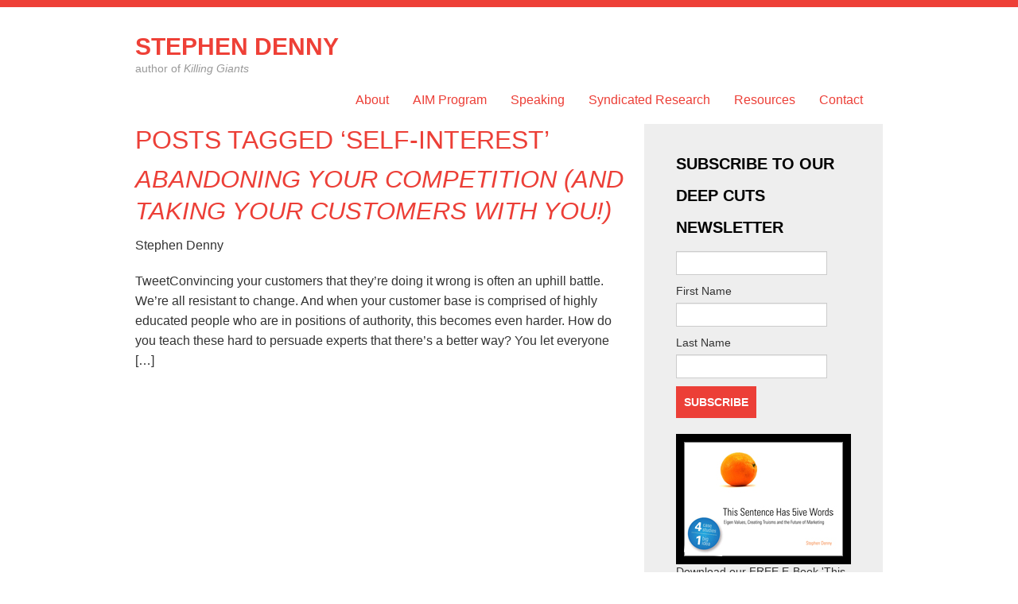

--- FILE ---
content_type: text/html; charset=UTF-8
request_url: https://www.stephendenny.com/tag/self-interest/
body_size: 7103
content:
<!DOCTYPE html>
<html>
<head>
<meta http-equiv="Content-Type" content="text/html; charset=UTF-8" />

<link rel="stylesheet" href="https://www.stephendenny.com/wp-content/themes/imprint/css/bootstrap.css" type="text/css" media="screen" charset="utf-8" />
<link rel="stylesheet" href="https://www.stephendenny.com/wp-content/themes/stephen-denny/style.css" type="text/css" media="screen">
<link rel="pingback" href="https://www.stephendenny.com/xmlrpc.php">

		<!-- All in One SEO 4.9.3 - aioseo.com -->
		<title>Self-interest | Stephen Denny</title>
	<meta name="robots" content="max-image-preview:large" />
	<link rel="canonical" href="https://www.stephendenny.com/tag/self-interest/" />
	<meta name="generator" content="All in One SEO (AIOSEO) 4.9.3" />
		<script type="application/ld+json" class="aioseo-schema">
			{"@context":"https:\/\/schema.org","@graph":[{"@type":"BreadcrumbList","@id":"https:\/\/www.stephendenny.com\/tag\/self-interest\/#breadcrumblist","itemListElement":[{"@type":"ListItem","@id":"https:\/\/www.stephendenny.com#listItem","position":1,"name":"Home","item":"https:\/\/www.stephendenny.com","nextItem":{"@type":"ListItem","@id":"https:\/\/www.stephendenny.com\/tag\/self-interest\/#listItem","name":"Self-interest"}},{"@type":"ListItem","@id":"https:\/\/www.stephendenny.com\/tag\/self-interest\/#listItem","position":2,"name":"Self-interest","previousItem":{"@type":"ListItem","@id":"https:\/\/www.stephendenny.com#listItem","name":"Home"}}]},{"@type":"CollectionPage","@id":"https:\/\/www.stephendenny.com\/tag\/self-interest\/#collectionpage","url":"https:\/\/www.stephendenny.com\/tag\/self-interest\/","name":"Self-interest | Stephen Denny","inLanguage":"en-US","isPartOf":{"@id":"https:\/\/www.stephendenny.com\/#website"},"breadcrumb":{"@id":"https:\/\/www.stephendenny.com\/tag\/self-interest\/#breadcrumblist"}},{"@type":"Organization","@id":"https:\/\/www.stephendenny.com\/#organization","name":"Stephen Denny","description":"author of Killing Giants","url":"https:\/\/www.stephendenny.com\/"},{"@type":"WebSite","@id":"https:\/\/www.stephendenny.com\/#website","url":"https:\/\/www.stephendenny.com\/","name":"Stephen Denny","description":"author of Killing Giants","inLanguage":"en-US","publisher":{"@id":"https:\/\/www.stephendenny.com\/#organization"}}]}
		</script>
		<!-- All in One SEO -->

<link rel="alternate" type="application/rss+xml" title="Stephen Denny &raquo; Feed" href="https://www.stephendenny.com/feed/" />
<link rel="alternate" type="application/rss+xml" title="Stephen Denny &raquo; Comments Feed" href="https://www.stephendenny.com/comments/feed/" />
<link rel="alternate" type="application/rss+xml" title="Stephen Denny &raquo; Self-interest Tag Feed" href="https://www.stephendenny.com/tag/self-interest/feed/" />
<script type="text/javascript">
/* <![CDATA[ */
window._wpemojiSettings = {"baseUrl":"https:\/\/s.w.org\/images\/core\/emoji\/15.0.3\/72x72\/","ext":".png","svgUrl":"https:\/\/s.w.org\/images\/core\/emoji\/15.0.3\/svg\/","svgExt":".svg","source":{"concatemoji":"https:\/\/www.stephendenny.com\/wp-includes\/js\/wp-emoji-release.min.js?ver=6.5.7"}};
/*! This file is auto-generated */
!function(i,n){var o,s,e;function c(e){try{var t={supportTests:e,timestamp:(new Date).valueOf()};sessionStorage.setItem(o,JSON.stringify(t))}catch(e){}}function p(e,t,n){e.clearRect(0,0,e.canvas.width,e.canvas.height),e.fillText(t,0,0);var t=new Uint32Array(e.getImageData(0,0,e.canvas.width,e.canvas.height).data),r=(e.clearRect(0,0,e.canvas.width,e.canvas.height),e.fillText(n,0,0),new Uint32Array(e.getImageData(0,0,e.canvas.width,e.canvas.height).data));return t.every(function(e,t){return e===r[t]})}function u(e,t,n){switch(t){case"flag":return n(e,"\ud83c\udff3\ufe0f\u200d\u26a7\ufe0f","\ud83c\udff3\ufe0f\u200b\u26a7\ufe0f")?!1:!n(e,"\ud83c\uddfa\ud83c\uddf3","\ud83c\uddfa\u200b\ud83c\uddf3")&&!n(e,"\ud83c\udff4\udb40\udc67\udb40\udc62\udb40\udc65\udb40\udc6e\udb40\udc67\udb40\udc7f","\ud83c\udff4\u200b\udb40\udc67\u200b\udb40\udc62\u200b\udb40\udc65\u200b\udb40\udc6e\u200b\udb40\udc67\u200b\udb40\udc7f");case"emoji":return!n(e,"\ud83d\udc26\u200d\u2b1b","\ud83d\udc26\u200b\u2b1b")}return!1}function f(e,t,n){var r="undefined"!=typeof WorkerGlobalScope&&self instanceof WorkerGlobalScope?new OffscreenCanvas(300,150):i.createElement("canvas"),a=r.getContext("2d",{willReadFrequently:!0}),o=(a.textBaseline="top",a.font="600 32px Arial",{});return e.forEach(function(e){o[e]=t(a,e,n)}),o}function t(e){var t=i.createElement("script");t.src=e,t.defer=!0,i.head.appendChild(t)}"undefined"!=typeof Promise&&(o="wpEmojiSettingsSupports",s=["flag","emoji"],n.supports={everything:!0,everythingExceptFlag:!0},e=new Promise(function(e){i.addEventListener("DOMContentLoaded",e,{once:!0})}),new Promise(function(t){var n=function(){try{var e=JSON.parse(sessionStorage.getItem(o));if("object"==typeof e&&"number"==typeof e.timestamp&&(new Date).valueOf()<e.timestamp+604800&&"object"==typeof e.supportTests)return e.supportTests}catch(e){}return null}();if(!n){if("undefined"!=typeof Worker&&"undefined"!=typeof OffscreenCanvas&&"undefined"!=typeof URL&&URL.createObjectURL&&"undefined"!=typeof Blob)try{var e="postMessage("+f.toString()+"("+[JSON.stringify(s),u.toString(),p.toString()].join(",")+"));",r=new Blob([e],{type:"text/javascript"}),a=new Worker(URL.createObjectURL(r),{name:"wpTestEmojiSupports"});return void(a.onmessage=function(e){c(n=e.data),a.terminate(),t(n)})}catch(e){}c(n=f(s,u,p))}t(n)}).then(function(e){for(var t in e)n.supports[t]=e[t],n.supports.everything=n.supports.everything&&n.supports[t],"flag"!==t&&(n.supports.everythingExceptFlag=n.supports.everythingExceptFlag&&n.supports[t]);n.supports.everythingExceptFlag=n.supports.everythingExceptFlag&&!n.supports.flag,n.DOMReady=!1,n.readyCallback=function(){n.DOMReady=!0}}).then(function(){return e}).then(function(){var e;n.supports.everything||(n.readyCallback(),(e=n.source||{}).concatemoji?t(e.concatemoji):e.wpemoji&&e.twemoji&&(t(e.twemoji),t(e.wpemoji)))}))}((window,document),window._wpemojiSettings);
/* ]]> */
</script>
<link rel='stylesheet' id='functions-css' href='https://www.stephendenny.com/wp-content/themes/imprint/functions/themeoptions.css?ver=1.0' type='text/css' media='all' />
<link rel='stylesheet' id='flick-css' href='https://www.stephendenny.com/wp-content/plugins/mailchimp/css/flick/flick.css?ver=6.5.7' type='text/css' media='all' />
<link rel='stylesheet' id='mailchimpSF_main_css-css' href='https://www.stephendenny.com/?mcsf_action=main_css&#038;ver=6.5.7' type='text/css' media='all' />
<!--[if IE]>
<link rel='stylesheet' id='mailchimpSF_ie_css-css' href='https://www.stephendenny.com/wp-content/plugins/mailchimp/css/ie.css?ver=6.5.7' type='text/css' media='all' />
<![endif]-->
<link rel='stylesheet' id='ot-book-styles-css' href='https://www.stephendenny.com/wp-content/plugins/mybooks-for-authors/css/ot-book-styles.css?ver=6.5.7' type='text/css' media='all' />
<style id='wp-emoji-styles-inline-css' type='text/css'>

	img.wp-smiley, img.emoji {
		display: inline !important;
		border: none !important;
		box-shadow: none !important;
		height: 1em !important;
		width: 1em !important;
		margin: 0 0.07em !important;
		vertical-align: -0.1em !important;
		background: none !important;
		padding: 0 !important;
	}
</style>
<link rel='stylesheet' id='wp-block-library-css' href='https://www.stephendenny.com/wp-includes/css/dist/block-library/style.min.css?ver=6.5.7' type='text/css' media='all' />
<link rel='stylesheet' id='aioseo/css/src/vue/standalone/blocks/table-of-contents/global.scss-css' href='https://www.stephendenny.com/wp-content/plugins/all-in-one-seo-pack/dist/Lite/assets/css/table-of-contents/global.e90f6d47.css?ver=4.9.3' type='text/css' media='all' />
<style id='classic-theme-styles-inline-css' type='text/css'>
/*! This file is auto-generated */
.wp-block-button__link{color:#fff;background-color:#32373c;border-radius:9999px;box-shadow:none;text-decoration:none;padding:calc(.667em + 2px) calc(1.333em + 2px);font-size:1.125em}.wp-block-file__button{background:#32373c;color:#fff;text-decoration:none}
</style>
<style id='global-styles-inline-css' type='text/css'>
body{--wp--preset--color--black: #000000;--wp--preset--color--cyan-bluish-gray: #abb8c3;--wp--preset--color--white: #ffffff;--wp--preset--color--pale-pink: #f78da7;--wp--preset--color--vivid-red: #cf2e2e;--wp--preset--color--luminous-vivid-orange: #ff6900;--wp--preset--color--luminous-vivid-amber: #fcb900;--wp--preset--color--light-green-cyan: #7bdcb5;--wp--preset--color--vivid-green-cyan: #00d084;--wp--preset--color--pale-cyan-blue: #8ed1fc;--wp--preset--color--vivid-cyan-blue: #0693e3;--wp--preset--color--vivid-purple: #9b51e0;--wp--preset--gradient--vivid-cyan-blue-to-vivid-purple: linear-gradient(135deg,rgba(6,147,227,1) 0%,rgb(155,81,224) 100%);--wp--preset--gradient--light-green-cyan-to-vivid-green-cyan: linear-gradient(135deg,rgb(122,220,180) 0%,rgb(0,208,130) 100%);--wp--preset--gradient--luminous-vivid-amber-to-luminous-vivid-orange: linear-gradient(135deg,rgba(252,185,0,1) 0%,rgba(255,105,0,1) 100%);--wp--preset--gradient--luminous-vivid-orange-to-vivid-red: linear-gradient(135deg,rgba(255,105,0,1) 0%,rgb(207,46,46) 100%);--wp--preset--gradient--very-light-gray-to-cyan-bluish-gray: linear-gradient(135deg,rgb(238,238,238) 0%,rgb(169,184,195) 100%);--wp--preset--gradient--cool-to-warm-spectrum: linear-gradient(135deg,rgb(74,234,220) 0%,rgb(151,120,209) 20%,rgb(207,42,186) 40%,rgb(238,44,130) 60%,rgb(251,105,98) 80%,rgb(254,248,76) 100%);--wp--preset--gradient--blush-light-purple: linear-gradient(135deg,rgb(255,206,236) 0%,rgb(152,150,240) 100%);--wp--preset--gradient--blush-bordeaux: linear-gradient(135deg,rgb(254,205,165) 0%,rgb(254,45,45) 50%,rgb(107,0,62) 100%);--wp--preset--gradient--luminous-dusk: linear-gradient(135deg,rgb(255,203,112) 0%,rgb(199,81,192) 50%,rgb(65,88,208) 100%);--wp--preset--gradient--pale-ocean: linear-gradient(135deg,rgb(255,245,203) 0%,rgb(182,227,212) 50%,rgb(51,167,181) 100%);--wp--preset--gradient--electric-grass: linear-gradient(135deg,rgb(202,248,128) 0%,rgb(113,206,126) 100%);--wp--preset--gradient--midnight: linear-gradient(135deg,rgb(2,3,129) 0%,rgb(40,116,252) 100%);--wp--preset--font-size--small: 13px;--wp--preset--font-size--medium: 20px;--wp--preset--font-size--large: 36px;--wp--preset--font-size--x-large: 42px;--wp--preset--spacing--20: 0.44rem;--wp--preset--spacing--30: 0.67rem;--wp--preset--spacing--40: 1rem;--wp--preset--spacing--50: 1.5rem;--wp--preset--spacing--60: 2.25rem;--wp--preset--spacing--70: 3.38rem;--wp--preset--spacing--80: 5.06rem;--wp--preset--shadow--natural: 6px 6px 9px rgba(0, 0, 0, 0.2);--wp--preset--shadow--deep: 12px 12px 50px rgba(0, 0, 0, 0.4);--wp--preset--shadow--sharp: 6px 6px 0px rgba(0, 0, 0, 0.2);--wp--preset--shadow--outlined: 6px 6px 0px -3px rgba(255, 255, 255, 1), 6px 6px rgba(0, 0, 0, 1);--wp--preset--shadow--crisp: 6px 6px 0px rgba(0, 0, 0, 1);}:where(.is-layout-flex){gap: 0.5em;}:where(.is-layout-grid){gap: 0.5em;}body .is-layout-flex{display: flex;}body .is-layout-flex{flex-wrap: wrap;align-items: center;}body .is-layout-flex > *{margin: 0;}body .is-layout-grid{display: grid;}body .is-layout-grid > *{margin: 0;}:where(.wp-block-columns.is-layout-flex){gap: 2em;}:where(.wp-block-columns.is-layout-grid){gap: 2em;}:where(.wp-block-post-template.is-layout-flex){gap: 1.25em;}:where(.wp-block-post-template.is-layout-grid){gap: 1.25em;}.has-black-color{color: var(--wp--preset--color--black) !important;}.has-cyan-bluish-gray-color{color: var(--wp--preset--color--cyan-bluish-gray) !important;}.has-white-color{color: var(--wp--preset--color--white) !important;}.has-pale-pink-color{color: var(--wp--preset--color--pale-pink) !important;}.has-vivid-red-color{color: var(--wp--preset--color--vivid-red) !important;}.has-luminous-vivid-orange-color{color: var(--wp--preset--color--luminous-vivid-orange) !important;}.has-luminous-vivid-amber-color{color: var(--wp--preset--color--luminous-vivid-amber) !important;}.has-light-green-cyan-color{color: var(--wp--preset--color--light-green-cyan) !important;}.has-vivid-green-cyan-color{color: var(--wp--preset--color--vivid-green-cyan) !important;}.has-pale-cyan-blue-color{color: var(--wp--preset--color--pale-cyan-blue) !important;}.has-vivid-cyan-blue-color{color: var(--wp--preset--color--vivid-cyan-blue) !important;}.has-vivid-purple-color{color: var(--wp--preset--color--vivid-purple) !important;}.has-black-background-color{background-color: var(--wp--preset--color--black) !important;}.has-cyan-bluish-gray-background-color{background-color: var(--wp--preset--color--cyan-bluish-gray) !important;}.has-white-background-color{background-color: var(--wp--preset--color--white) !important;}.has-pale-pink-background-color{background-color: var(--wp--preset--color--pale-pink) !important;}.has-vivid-red-background-color{background-color: var(--wp--preset--color--vivid-red) !important;}.has-luminous-vivid-orange-background-color{background-color: var(--wp--preset--color--luminous-vivid-orange) !important;}.has-luminous-vivid-amber-background-color{background-color: var(--wp--preset--color--luminous-vivid-amber) !important;}.has-light-green-cyan-background-color{background-color: var(--wp--preset--color--light-green-cyan) !important;}.has-vivid-green-cyan-background-color{background-color: var(--wp--preset--color--vivid-green-cyan) !important;}.has-pale-cyan-blue-background-color{background-color: var(--wp--preset--color--pale-cyan-blue) !important;}.has-vivid-cyan-blue-background-color{background-color: var(--wp--preset--color--vivid-cyan-blue) !important;}.has-vivid-purple-background-color{background-color: var(--wp--preset--color--vivid-purple) !important;}.has-black-border-color{border-color: var(--wp--preset--color--black) !important;}.has-cyan-bluish-gray-border-color{border-color: var(--wp--preset--color--cyan-bluish-gray) !important;}.has-white-border-color{border-color: var(--wp--preset--color--white) !important;}.has-pale-pink-border-color{border-color: var(--wp--preset--color--pale-pink) !important;}.has-vivid-red-border-color{border-color: var(--wp--preset--color--vivid-red) !important;}.has-luminous-vivid-orange-border-color{border-color: var(--wp--preset--color--luminous-vivid-orange) !important;}.has-luminous-vivid-amber-border-color{border-color: var(--wp--preset--color--luminous-vivid-amber) !important;}.has-light-green-cyan-border-color{border-color: var(--wp--preset--color--light-green-cyan) !important;}.has-vivid-green-cyan-border-color{border-color: var(--wp--preset--color--vivid-green-cyan) !important;}.has-pale-cyan-blue-border-color{border-color: var(--wp--preset--color--pale-cyan-blue) !important;}.has-vivid-cyan-blue-border-color{border-color: var(--wp--preset--color--vivid-cyan-blue) !important;}.has-vivid-purple-border-color{border-color: var(--wp--preset--color--vivid-purple) !important;}.has-vivid-cyan-blue-to-vivid-purple-gradient-background{background: var(--wp--preset--gradient--vivid-cyan-blue-to-vivid-purple) !important;}.has-light-green-cyan-to-vivid-green-cyan-gradient-background{background: var(--wp--preset--gradient--light-green-cyan-to-vivid-green-cyan) !important;}.has-luminous-vivid-amber-to-luminous-vivid-orange-gradient-background{background: var(--wp--preset--gradient--luminous-vivid-amber-to-luminous-vivid-orange) !important;}.has-luminous-vivid-orange-to-vivid-red-gradient-background{background: var(--wp--preset--gradient--luminous-vivid-orange-to-vivid-red) !important;}.has-very-light-gray-to-cyan-bluish-gray-gradient-background{background: var(--wp--preset--gradient--very-light-gray-to-cyan-bluish-gray) !important;}.has-cool-to-warm-spectrum-gradient-background{background: var(--wp--preset--gradient--cool-to-warm-spectrum) !important;}.has-blush-light-purple-gradient-background{background: var(--wp--preset--gradient--blush-light-purple) !important;}.has-blush-bordeaux-gradient-background{background: var(--wp--preset--gradient--blush-bordeaux) !important;}.has-luminous-dusk-gradient-background{background: var(--wp--preset--gradient--luminous-dusk) !important;}.has-pale-ocean-gradient-background{background: var(--wp--preset--gradient--pale-ocean) !important;}.has-electric-grass-gradient-background{background: var(--wp--preset--gradient--electric-grass) !important;}.has-midnight-gradient-background{background: var(--wp--preset--gradient--midnight) !important;}.has-small-font-size{font-size: var(--wp--preset--font-size--small) !important;}.has-medium-font-size{font-size: var(--wp--preset--font-size--medium) !important;}.has-large-font-size{font-size: var(--wp--preset--font-size--large) !important;}.has-x-large-font-size{font-size: var(--wp--preset--font-size--x-large) !important;}
.wp-block-navigation a:where(:not(.wp-element-button)){color: inherit;}
:where(.wp-block-post-template.is-layout-flex){gap: 1.25em;}:where(.wp-block-post-template.is-layout-grid){gap: 1.25em;}
:where(.wp-block-columns.is-layout-flex){gap: 2em;}:where(.wp-block-columns.is-layout-grid){gap: 2em;}
.wp-block-pullquote{font-size: 1.5em;line-height: 1.6;}
</style>
<link rel='stylesheet' id='contact-form-7-css' href='https://www.stephendenny.com/wp-content/plugins/contact-form-7/includes/css/styles.css?ver=5.7.6' type='text/css' media='all' />
<link rel='stylesheet' id='slick-css-css' href='https://www.stephendenny.com/wp-content/themes/stephen-denny/js/slick/slick.css?ver=6.5.7' type='text/css' media='all' />
<link rel='stylesheet' id='slick-theme-css' href='https://www.stephendenny.com/wp-content/themes/stephen-denny/js/slick/slick-theme.css?ver=6.5.7' type='text/css' media='all' />
<link rel='stylesheet' id='wpb-faa-css-css' href='https://www.stephendenny.com/wp-content/plugins/fontawesome-anywhere/css/font-awesome.min.css?ver=1.0.0' type='text/css' media='all' />
<script type="text/javascript" src="https://www.stephendenny.com/wp-content/themes/imprint/functions/js/impr_script.js?ver=1.0" id="rm_script-js"></script>
<script type="text/javascript" src="https://www.stephendenny.com/wp-includes/js/jquery/jquery.min.js?ver=3.7.1" id="jquery-core-js"></script>
<script type="text/javascript" src="https://www.stephendenny.com/wp-includes/js/jquery/jquery-migrate.min.js?ver=3.4.1" id="jquery-migrate-js"></script>
<script type="text/javascript" src="https://www.stephendenny.com/wp-content/plugins/mailchimp/js/scrollTo.js?ver=1.5.8" id="jquery_scrollto-js"></script>
<script type="text/javascript" src="https://www.stephendenny.com/wp-includes/js/jquery/jquery.form.min.js?ver=4.3.0" id="jquery-form-js"></script>
<script type="text/javascript" id="mailchimpSF_main_js-js-extra">
/* <![CDATA[ */
var mailchimpSF = {"ajax_url":"https:\/\/www.stephendenny.com\/"};
/* ]]> */
</script>
<script type="text/javascript" src="https://www.stephendenny.com/wp-content/plugins/mailchimp/js/mailchimp.js?ver=1.5.8" id="mailchimpSF_main_js-js"></script>
<script type="text/javascript" src="https://www.stephendenny.com/wp-includes/js/jquery/ui/core.min.js?ver=1.13.2" id="jquery-ui-core-js"></script>
<script type="text/javascript" src="https://www.stephendenny.com/wp-content/plugins/mailchimp/js/datepicker.js?ver=6.5.7" id="datepicker-js"></script>
<script type="text/javascript" src="https://www.stephendenny.com/wp-content/plugins/mybooks-for-authors/js/ot-setup.js?ver=6.5.7" id="ot-js-setup-js"></script>
<script type="text/javascript" src="https://www.stephendenny.com/wp-content/plugins/mybooks-for-authors/js/jquery.cycle.all.min.js?ver=6.5.7" id="jquery-cycle-js"></script>
<script type="text/javascript" src="https://www.stephendenny.com/wp-content/themes/stephen-denny/js/jquery.watermark.min.js?ver=6.5.7" id="jquerywatermark-js"></script>
<script type="text/javascript" src="https://www.stephendenny.com/wp-content/themes/stephen-denny/js/slick/slick.min.js?ver=6.5.7" id="slick-js"></script>
<script type="text/javascript" src="https://www.stephendenny.com/wp-content/themes/stephen-denny/js/sitewide.js?ver=6.5.7" id="sitewide-js"></script>
<link rel="https://api.w.org/" href="https://www.stephendenny.com/wp-json/" /><link rel="alternate" type="application/json" href="https://www.stephendenny.com/wp-json/wp/v2/tags/559" /><link rel="EditURI" type="application/rsd+xml" title="RSD" href="https://www.stephendenny.com/xmlrpc.php?rsd" />
<meta name="generator" content="WordPress 6.5.7" />
<script type="text/javascript">
        jQuery(function($) {
            $('.date-pick').each(function() {
                var format = $(this).data('format') || 'mm/dd/yyyy';
                format = format.replace(/yyyy/i, 'yy');
                $(this).datepicker({
                    autoFocusNextInput: true,
                    constrainInput: false,
                    changeMonth: true,
                    changeYear: true,
                    beforeShow: function(input, inst) { $('#ui-datepicker-div').addClass('show'); },
                    dateFormat: format.toLowerCase(),
                });
            });
            d = new Date();
            $('.birthdate-pick').each(function() {
                var format = $(this).data('format') || 'mm/dd';
                format = format.replace(/yyyy/i, 'yy');
                $(this).datepicker({
                    autoFocusNextInput: true,
                    constrainInput: false,
                    changeMonth: true,
                    changeYear: false,
                    minDate: new Date(d.getFullYear(), 1-1, 1),
                    maxDate: new Date(d.getFullYear(), 12-1, 31),
                    beforeShow: function(input, inst) { $('#ui-datepicker-div').removeClass('show'); },
                    dateFormat: format.toLowerCase(),
                });

            });

        });
    </script>
<style type="text/css" media="screen">
	#wp-admin-bar-robots-alert a {
	    color: #CCA300 !important;
	    text-transform: uppercase;
	    text-shadow: 1px 1px 0 #000;
	}
</style>
<script>!function(d,s,id){var js,fjs=d.getElementsByTagName(s)[0],p=/^http:/.test(d.location)?'http':'https';if(!d.getElementById(id)){js=d.createElement(s);js.id=id;js.src=p+'://platform.twitter.com/widgets.js';fjs.parentNode.insertBefore(js,fjs);}}(document, 'script', 'twitter-wjs');</script>
</head>
<body data-rsssl=1 id="">
	<div class="navbar navbar-static-top">
			<div class="nav-wrap">
				<div class="navbar-inner">
					<div class="container">
						<a class="btn btn-navbar" data-toggle="collapse" data-target=".nav-collapse">
				        <span class="icon-bar"></span>
				        <span class="icon-bar"></span>
				        <span class="icon-bar"></span>
				      </a>
						<div class="nav-collapse">
															<div class="brand">
									<a href="https://www.stephendenny.com">Stephen Denny</a>
									<p class="description">author of <em>Killing Giants</em></p>
								</div>
																													<ul id="menu-main-menu" class="nav"><li id="menu-item-1595" class="menu-item menu-item-type-post_type menu-item-object-page"><a href="https://www.stephendenny.com/we-create-giant-killers/">About</a></li>
<li id="menu-item-2158" class="menu-item menu-item-type-post_type menu-item-object-page"><a href="https://www.stephendenny.com/training/">AIM Program</a></li>
<li id="menu-item-1597" class="menu-item menu-item-type-post_type menu-item-object-page"><a href="https://www.stephendenny.com/giant-killer-keynotes/">Speaking</a></li>
<li id="menu-item-2159" class="menu-item menu-item-type-post_type menu-item-object-page"><a href="https://www.stephendenny.com/syndicated-research/">Syndicated Research</a></li>
<li id="menu-item-1648" class="menu-item menu-item-type-post_type menu-item-object-page"><a href="https://www.stephendenny.com/resources/">Resources</a></li>
<li id="menu-item-1600" class="menu-item menu-item-type-post_type menu-item-object-page"><a href="https://www.stephendenny.com/contact/">Contact</a></li>
</ul>													</div>
					</div><!--END container-->
				</div><!--END navbar-inner-->
			</div><!--END nav-wrap-->
	</div><!--END navbar-->
		<div class="container blog content">
			<div class="row">
				<div class="span8 entry">
					<div class="headline">
											<h1 class="pagetitle">Posts Tagged &#8216;Self-interest&#8217;</h1>
										</div>
																<div class="post post-1">
	<h3 class="post_title">
					<a href="https://www.stephendenny.com/abandoning-your-competition-and-taking-your-customers-with-you/">Abandoning Your Competition (and Taking Your Customers With You!)</a>
				</h3>
	<p class="byline">Stephen Denny<!-- | <a href="https://www.stephendenny.com/category/marketing/" rel="category tag">marketing</a> --> </p>
		<div class="post-content">
	<p>TweetConvincing your customers that they’re doing it wrong is often an uphill battle. We&#8217;re all resistant to change. And when your customer base is comprised of highly educated people who are in positions of authority, this becomes even harder. How do you teach these hard to persuade experts that there&#8217;s a better way? You let everyone [&hellip;]</p>
	</div><!--END post-content-->
</div><!--END post-->
										<div class="pagination pagination-centered">
											</div>
								</div><!--end span8 -->
		
			<div class="sidebar span4">
				<div id="text-17" class="widget-odd widget-first widget-1 widget widget_text"><h3 class="widgettitle"><span class="inside">Subscribe to our Deep Cuts newsletter</span></h3>			<div class="textwidget"><!-- Begin MailChimp Signup Form -->
<div id="mc_embed_signup">
<form action="//StephenDenny.us10.list-manage.com/subscribe/post?u=0e2ea5be9e8c259d8185db57f&amp;id=4aa292e744" method="post" id="mc-embedded-subscribe-form" name="mc-embedded-subscribe-form" class="validate" target="_blank" novalidate>
    <div id="mc_embed_signup_scroll">
<div class="mc-field-group">
	<label for="mce-EMAIL">Email Address  <span class="asterisk">*</span>
</label>
	<input type="email" value="" name="EMAIL" class="required email" id="mce-EMAIL"/>
</div>
<div class="mc-field-group">
	<label for="mce-FNAME">First Name </label>
	<input type="text" value="" name="FNAME" class="" id="mce-FNAME"/>
</div>
<div class="mc-field-group">
	<label for="mce-LNAME">Last Name </label>
	<input type="text" value="" name="LNAME" class="" id="mce-LNAME"/>
</div>
	<div id="mce-responses" class="clear">
		<div class="response" id="mce-error-response" style="display:none"></div>
		<div class="response" id="mce-success-response" style="display:none"></div>
	</div>    <!-- real people should not fill this in and expect good things - do not remove this or risk form bot signups-->
    <div style="position: absolute; left: -5000px;"><input type="text" name="b_0e2ea5be9e8c259d8185db57f_4aa292e744" tabindex="-1" value=""/></div>
    <div class="clear"><input type="submit" value="Subscribe" name="subscribe" id="mc-embedded-subscribe" class="button"/></div>
    </div>
</form>
</div>

<!--End mc_embed_signup-->
<a href="/eigenvalue"><img src="https://www.stephendenny.com/wp-content/uploads/2010/07/cover-sidebar.jpg" border="0"/></a>

Download our FREE E-Book 'This Sentence Has 5ive Words: Eigen Values, Creating Truisms and the Future of Marketing.'

<p align="right"><a href="/eigenvalue">Subscribe today</a></p></div>
		</div><div id="text-14" class="widget-even widget-2 widget widget_text"><h3 class="widgettitle"><span class="inside">Connect With Me</span></h3>			<div class="textwidget"><p align="center"><a href="http://twitter.com/note_to_cmo" target="_blank" rel="noopener"><i class="fa fa-twitter" style="font-size:50px;"></i></a>
</p>
<p align="center"><a href="http://www.linkedin.com/in/stephendenny" target="_blank" rel="noopener"><i class="fa fa-linkedin" style="font-size:50px;"></i></a>
</p>
<p align="center"><a href="http://www.facebook.com/pages/Stephen-Denny/138983816120729?ref=sgm" target="_blank" rel="noopener"><i class="fa fa-facebook" style="font-size:50px;"></i></a>
</p>
<p align="center"><a href="http://feeds.feedburner.com/NoteToCmo" target="_blank" rel="noopener"><i class="fa fa-rss" style="font-size:50px;"></i></a>
</p></div>
		</div><div id="text-4" class="widget-odd widget-3 widget widget_text"><h3 class="widgettitle"><span class="inside">Twitterings</span></h3>			<div class="textwidget"><div id="twitter_div">
<h2 style="display: none;"></h2>
<ul id="twitter_update_list"></ul>
<a href="http://twitter.com/note_to_cmo" id="twitter-link" style="display:block;text-align:right;">follow me on Twitter</a>
</div>
<script type="text/javascript" src="https://twitter.com/javascripts/blogger.js"></script>
<script type="text/javascript" src="https://twitter.com/statuses/user_timeline/note_to_cmo.json?callback=twitterCallback2&amp;count=3"></script></div>
		</div><div id="search-3" class="widget-even widget-last widget-4 widget widget_search"><h3 class="widgettitle"><span class="inside">Search StephenDenny.com:</span></h3><form class="form-search" method="get" action="https://www.stephendenny.com" id="searchform">
  <input type="text" placeholder="search the site" class="input-medium search-query" name="s">
  <button type="submit" class="btn">Search</button>
</form></div>			</div><!--END sidebar-->
			<div class="clr"></div>
		</div><!--end row -->
	</div><!--end container -->

<div class="navbar navbar-static-top footer">
	<div class="navbar-inner">
		<div class="container">


						<div class="social">
									<a class="facebook" rel="me" href="http://www.facebook.com/pages/Stephen-Denny/138983816120729?ref=sgm" alt="Connect with  on Facebook">Facebook</a>
																	<a class="twitter" rel="me" href="http://twitter.com/@note_to_cmo" alt="Follow @note_to_cmo on Twitter">Twitter</a>
													<a class="linkedin" rel="me" href="http://www.linkedin.com/in/stephendenny" alt="Connect with  on LinkedIn">LinkedIn</a>
																								
			</div>
					<!--- All Content &copy; 2026 Stephen Denny -->

			<p class="credits pull-right"><a href="https://www.stephendenny.com/blog/">Blog</a> | site by <a href="http://outthinkgroup.com">Out:think Group</a></p>
		</div>
	  </div>
	</div>
	<script type="text/javascript">
	  (function() {
	    var po = document.createElement('script'); po.type = 'text/javascript'; po.async = true;
	    po.src = 'https://apis.google.com/js/plusone.js';
	    var s = document.getElementsByTagName('script')[0]; s.parentNode.insertBefore(po, s);
	  })();
	</script>
	<script src="https://www.stephendenny.com/wp-content/themes/imprint/js/setup.js" type="text/javascript" charset="utf-8"></script>
	<script type="text/javascript" src="https://platform.twitter.com/widgets.js"></script>
	<script src="//platform.linkedin.com/in.js" type="text/javascript"></script>
	<script src="https://www.stephendenny.com/wp-content/themes/imprint/js/bootstrap.min.js" type="text/javascript" charset="utf-8"></script>

		<script type="text/javascript" src="https://www.stephendenny.com/wp-content/plugins/contact-form-7/includes/swv/js/index.js?ver=5.7.6" id="swv-js"></script>
<script type="text/javascript" id="contact-form-7-js-extra">
/* <![CDATA[ */
var wpcf7 = {"api":{"root":"https:\/\/www.stephendenny.com\/wp-json\/","namespace":"contact-form-7\/v1"}};
/* ]]> */
</script>
<script type="text/javascript" src="https://www.stephendenny.com/wp-content/plugins/contact-form-7/includes/js/index.js?ver=5.7.6" id="contact-form-7-js"></script>
</body>
</html>

--- FILE ---
content_type: text/css
request_url: https://www.stephendenny.com/wp-content/themes/stephen-denny/style.css
body_size: 1426
content:
/*
Theme Name: Stephen Denny
Theme URI: http://outthinkgroup.com
Description: Theme designed specifically for Stephen Denny
Version: 1.0
Template: imprint
Author: Clifton H. Griffin II
Author URI: http://clifgriffin.com
*/

@import url(http://fonts.googleapis.com/css?family=Open+Sans:400italic,400,800,300,700);
@import url('./main.css');

div.alignleft {
	float: left;
}

div.download {
	margin-bottom: 20px;
}

div.download img {
	padding-right: 10px
}
.desc p {
	font-size: 13px;
}

h1.blogtitle {
	font-size: 18px;
}

div.entry h3.post_title {
	font-size: 31px;
	font-weight: lighter;
}

.logos span {
	font-weight: bold;
	font-size: 18px;
	color: #ee4037;
	text-transform: uppercase;
	margin-right: 20px;
}

.featured {
	border-top: 1px solid #ee4037;
	border-bottom: 1px solid #ee4037;
	padding-top: 20px;
	padding-bottom: 20px;
}

.featured p {
	margin-bottom: 0;
}

.logos img.inc {
	margin-top: -14px;
}

.p3-block {
	background: #EC3F37;
	padding: 20px;
	color: #fff;
}

.p3-block a {
	color: #fff;
	font-style: normal;
	text-decoration: underline;
}

div.entry .p3-block h3 {
	color: #fff;
}

#gform_1{
	position: relative;
}

#gform_1 .gform_body {
	display: inline-block;
	width: 70%;
	float: left;
}
#gfrom_1 input {
	width: 100%;
}
#gform_1 .validation_error,
#gform_1 .validation_message {
	color: #ec3f37;
	padding: 5px 0;
}

#gform_1 .ginput_container input[type="text"] {
	height: 28px;
	width: 100%;
	margin-bottom: 0;
}

#gform_1 .gform_footer.top_label {
	float: right;
	width: 30%;
	margin: 0;
	padding: 0;
	text-align: right;
}

#gform_1 .gform_fields {
	list-style: none;
	margin: 0;
}

#gform_1 .gfield_label {
	display: none;
}

/* @group Comment Styles - Avatar Left */
h3#comments {
	padding-bottom: 4px;
}
.comment_box {
	margin-top: 30px;
}
#commentform textarea {
	width: 96%;
}
#respond h3 {
	clear: both;
}
.commentlist li {
	border-bottom: 1px solid #E8E8E8;
	font-size: 13px;
	padding: 10px 0;
	list-style: none;
}
.commentlist {
	margin-left: 0px;
	overflow: hidden;
}
.comment-body {
	margin-left: 85px;
	position: relative;
}
.avatar {
	position: absolute;
	top: 0;
	left: -85px;
}
cite.fn,cite.fn a {
	text-decoration: none;
	font-weight: bold;
	font-style: normal;
	font-size: 15px;
	float: left;
	padding-right: 10px;
}
.comment-meta a {
	text-decoration: none;
	color: #555;
}
.comment-meta {
	margin-bottom: 14px;
	font-size: 12px;
}
span.says {
	display: none;
}

.hero .copy {
	min-height: 272px;
	margin-bottom: 30px;
}
/* @end */

/* Speaking Page */

.speaking-headline {
	background: #eee;
	overflow: auto;
	padding: 30px;
}

.speaking-headline h1 {
	font-weight: 900;
}

.speaking-headline p {
	font-size: 20px;
}

.speaking-headline .btn {
	background: #ec3f37;
	border: none;
	border-radius: 0;
	color: white;
	font-style: normal;
	font-weight: bold;
	padding: 10px 30px;
	text-shadow: none;
	text-transform: uppercase;
}

.speaking-content {
	padding: 30px;
}

.speaking-content iframe {
	width: 100%;
	height: 540px;
}

div.entry .speaking-content h3 {
	color: #ec3f37;
	font-weight: 300;
	line-height: 28px;
}

div.entry .speaking-content-questions {
	background: #eee;
	display: inline-block;
	margin-bottom: 30px;
	padding: 30px;
}

div.entry .speaking-content-questions ul {
	list-style-type: none;
	margin-left: 0;
}

div.entry .speaking-content-questions li {
	font-size: 18px;
	font-style: italic;
	margin-bottom: 10px;
}

div.entry .speaking-content-highlight {
	font-size: 22px;
	margin-bottom: 30px;
}

.speaking-samples {
	background: #eee;
	margin-bottom: 30px;
	padding: 30px 10px;
	margin-top: 60px;
}

.speaking-samples h2 {
	font-weight: 900;
	margin-bottom: 30px;
	text-align: center;
}

.speaking-samples .sample {
	display: block;
	float: left;
	width: 30%;
	margin-left: 2.7%;
}

.speaking-samples .sample iframe {
	height: auto;
	width: 276px !important;
}

.speaking-testimonials {
	text-align: center;
	padding: 0 30px;
	margin-top: 90px;
}

.speaking-testimonials p {
	color: #555;
	font-size: 18px;
}

.speaking-testimonials .testimonial {
	font-style: italic;
}

.speaking-form {
	background: #eee;
	margin-bottom: 60px;
	padding: 30px;
}

.speaking-form h2 {
	font-weight: 900;
	text-align: center;
}

div.entry .speaking-form li.gfield {
	display: block;
}

div.entry .speaking-form ul.gform_fields {
	margin-left: 0;
}

.speaking-form .gform_wrapper {
	display: block;
	margin: 0 auto;
	margin-top: 30px;
	width: 480px;
}

.speaking-form .gform_wrapper .gfield_label,
.speaking-form .gform_wrapper label {
	display: none;
}

.speaking-form .gform_wrapper input[type=text],
.speaking-form .gform_wrapper input[type=email],
.speaking-form .gform_wrapper textarea {
	width: 97%;
}

.speaking-form .gform_footer {
	display: block;
	width: 100%;
}

.speaking-form .gform_footer input[type="submit"] {
	display: block;
	margin: 0 auto;
	width: 80%;
}

.speaking-topics h2 {
	font-weight: 900;
	text-align: center;
}

.accordion {
	list-style-type: none;
	margin: 0;
	padding: 0 30px;
}

.accordion .accordion-content {
	display: none;
}

.accordion-panel {
	border-bottom: 1px solid #eee;
	padding: 20px 0;
}

.accordion-link {
	background: url('images/arrow-circle-down.svg');
	background-repeat: no-repeat;
	background-position: center right;
	color: black;
	display: block;
	font-size: 16px;
	line-height: 40px;
	padding-right: 30px;
}

.accordion-link.is-open {
	background: url('images/arrow-circle-up.svg');
	background-repeat: no-repeat;
	background-position: center right;
}

.accordion-link:hover .categories {
	color: #ec3f37;
}

.accordion .categories {
	color: #555;
	display: block;
}

.accordion .read {
	color: #ec3f37;
}

.speaking-headline-image,
.speaking-headline-content {
	display: block;
	float: left;
}

.speaking-headline-image {
	width: 30%;
}

.speaking-headline-content {
	box-sizing: border-box;
	padding-left: 30px;
	width: 70%;
}

.speaking-headline-content .btn {
	float: right;
}

.slick-prev,
.slick-next {
	top: 25% !important;
}

.slick-prev:before,
.slick-next:before {
	color: #000000 !important;
}

.gfield_captcha_input_container.simple_captcha_small {
	width: 40% !important;
	margin-top: 10px !important;
}

.sp-post-carousel-section .slick-dots {
	
	bottom: -38px !important;
}


--- FILE ---
content_type: text/css
request_url: https://www.stephendenny.com/wp-content/themes/imprint/functions/themeoptions.css?ver=1.0
body_size: 206
content:
.wrap h2.imprint-title {
    color: #234C6B;
    font-size: 34px;
    margin-bottom: 15px;
}
.options h3 {
    color: #5F7527;
    font-size: 24px;
    line-height: 28px;
    margin-bottom: 10px;
    margin-top: 0;
}
.options p {font-size: 13px;}
.options .col {
	float:left;
	margin-right: 20px;
}
.options p label {font-size:12px;}
.options .first {
	width:33%;
	padding-right: 0px;
}
.options .col {
	width:  33%;
}
.options select {
	max-width: 100%;
}
.options .textarea {width:95%;}
.options {clear: both;}
.options .second {
}
.notify {
	color: red;
	font-size: 12px;
}
.options .third {
	margin-right: 0px;
}
.options textarea {
	width: 100%;
}
.clr {
	clear: both;
}
li.page-nav {
	margin-right:14px;
	text-align:left;
	width:90px;
}
li.page-nav input {float: right;}
.options .col label {display:block;}
.wrap .imprint_submit {
	background: #234C6B;
	color: #fff;
	font-size: 20px;
	padding: 10px 20px;
	margin-top: 30px;
	-moz-border-radius: 10px;
	-webkit-border-radius: 10px;
	border-radius: 10px;
	border: none;
}
.wrap .imprint_submit:hover {
	background: #5F7527;
	color: #fff;
}